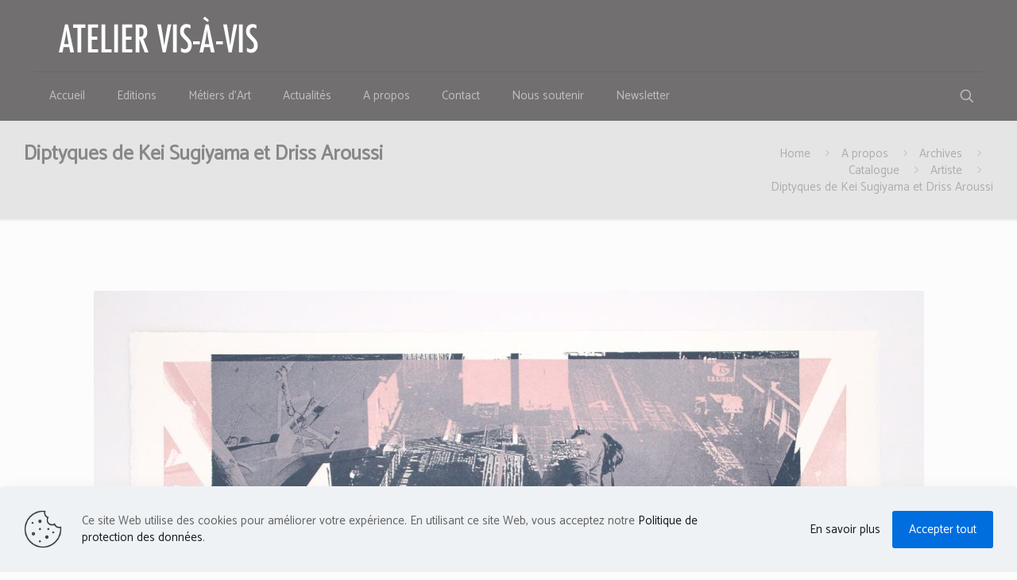

--- FILE ---
content_type: application/javascript
request_url: https://www.ateliervisavis.com/wp-content/plugins/lightbox-image-plugin/lightbox-init.js?ver=1.0
body_size: -6
content:
jQuery(document).ready(function($) {
    $('.lightbox-image').fancybox();
});
